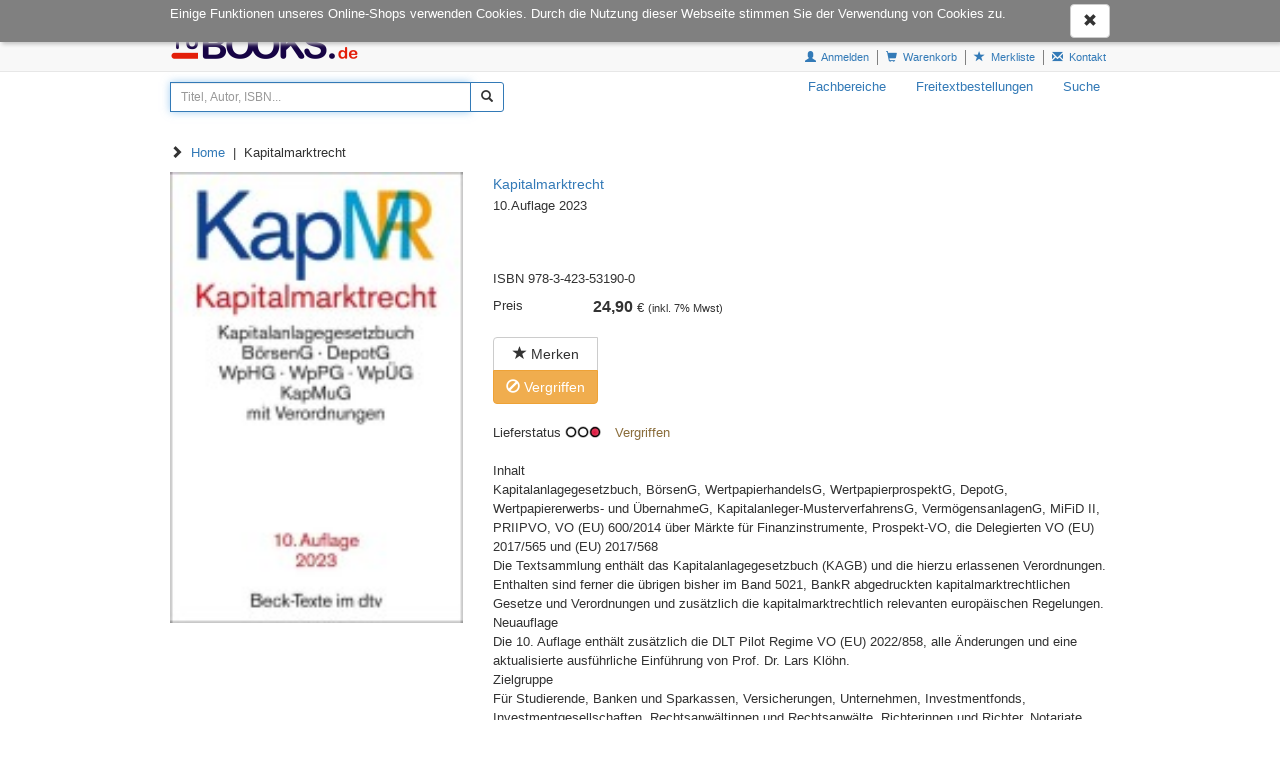

--- FILE ---
content_type: text/html; charset=utf8
request_url: https://tu-books.de/e/adam/detailview?no=9783423531900
body_size: 14786
content:
<!DOCTYPE html> <html lang="de"> <!-- tubook template --> <head> <meta http-equiv="X-UA-Compatible" content="IE=edge"> <meta charset="utf-8"> <meta name="viewport" content="width=device-width, initial-scale=1"> <!-- Die 3 Meta-Tags oben *müssen* zuerst im head stehen; jeglicher sonstiger head-Inhalt muss *nach* diesen Tags kommen --> <title>tu-books.de | Fachbücher, Lehrbücher und Skripte der TU Darmstadt</title> <!-- Bootstrap --> <link href="https://tu-books.de/res/css/bootstrap.min.css" rel="stylesheet"> <!--[if lt IE 9]> <script src="https://oss.maxcdn.com/html5shiv/3.7.2/html5shiv.min.js"></script> <script src="https://oss.maxcdn.com/respond/1.4.2/respond.min.js"></script> <![endif]--> <!-- meine Webseite --> <link rel="icon" href="//tu-books.de/res/user/tubooks/images/favicon.ico"> <style>
body { font-family: Verdana, Helvetica, Arial, sans-serif; font-size: 10pt; padding-top: 80px; } h1, .h1, h2, .h2, h3, .h3, h4, .h4, h5, .h5, h6, .h6 { margin-top: 0; font-weight: normal; color: #333; } .todo { padding: 12px; margin-bottom: 8px; border: 1px solid wheat; background-color: beige; border-radius: 5px; } .ms-table { display: table; width: 100%; } .ms-table-row { display: table-row; } .ms-table-cell { display: table-cell; } .ms-table-cell-center { text-align: center; } .ms-table-cell-right { text-align: right; } @media (min-width: 1200px) { .container { width: 970px; } } .infobar { font-size: 80%; margin-top: 30px; } .infobar ul { float: right; list-style: outside none none; margin-bottom: 0; padding-left: 0; } .infobar a { padding: 2px 4px; } .infobar li { float: left; border-right: 1px solid gray; padding-right: 4px; padding-left: 4px; } .infobar li:last-child { padding-left: 0; padding-right: 0; } .infobar li:last-child { border-right: 0; padding-left: 4px; } .handy-basket { background-color: transparent; background-image: none; border: 1px solid transparent; border-radius: 4px; float: right; margin-bottom: 8px; margin-right: 6px; margin-top: 8px; padding: 6px 6px; position: relative; } #navbar { margin-top: 4px; margin-right: 10px; } .badge { font-size: 83%; padding: 1px 3px 2px; border-radius: 8px; min-width: 7px; } .basket-badge { background-color:  #F6A109; } .watch-badge { background-color: #337ab7; } #navbar.navbar-collapse { } .nav li { line-height: 105%; } .nav li a { line-height: 105%; padding-bottom: 8px; padding-top: 8px; margin: 0; } .nav li a.productnav-first { padding-left: 0; } .nav li a.productnav-last { padding-right: 0; } #productnav { padding-top: 8px; } #main { min-height: 400px; } #search { padding-right: 0; } #desktop-space { margin-bottom: 8px; } #error { margin-top: 1em; margin-bottom: 1em; padding: 0px 7px 0; color: crimson; border: 1px solid orange; border-radius: 4px; font-size: 85%; } #error .error-message { padding: 7px 0 0px; line-height: 1.4; } #admin-btn { border: 0; } footer { margin-top: 80px; background-color: #f8f8f8; } footer p { margin-bottom: 10px; } @media (min-device-width: 769px) { footer p { margin-bottom: 2px; } } footer a { color: #000; } footer .glyphicon-ok { color: green; } footer .topmargin { margin-top: 30px; } .listview-item-buttongroup { margin-top: 1em; } .webbook h1 { font-size: 30px; } .webbook h2 { font-size: 24px; } .webbook h3 { font-size: 18px; } .webbook h4 { font-size: 15px; } .webbook h5 { font-size: 13px; } .webbook h6 { font-size: 12px; } .webhead h1, .webhead h2, .webhead h3, .webhead h4, .webhead h5, .webhead h6 { margin-top: 2px; margin-bottom: 2px; } .wb-agb { font-size: 80%; line-height: 1.1; } .wb-agb h1, .wb-agb h2, .wb-agb h3, .wb-agb h4, .wb-agb h5, .wb-agb h6 { margin: 0 0 3px 0; font-size: 105%; font-weight: bold;; } .wb-impressum, .wb-widerruf { font-size: 95%; line-height: 1.3; } .wb-ticker-item { position: absolute; display: none; top: 6px; } #ticker-frame { position: relative; overflow-y: scroll; } .treeview span.indent { margin-left: 10px; margin-right: 10px; } .product-tree { font-size: 80%; cursor: pointer; min-width: 600px; } .product-tree .list-group-item { border: 0px; } .product-bar-div { display: none; } .product-bar-nav { position: absolute; top: 0; left: 0; overflow-x: hidden; z-index: 10000; transition: all 0.35s ease-out; cursor: pointer; width: 100%; display: none; } @media (min-width: 600px) { .product-bar-nav { width: 600px; } } .product-bar-nav li { background-color: aliceblue; } .product-bar-nav-item { position: absolute; top: 0; left: 0; overflow-x: hidden; z-index: 10000; } .product-bar-nav .glyphicon-chevron-right { float: right; } .product-bar-nav h4 { margin-bottom: 0px; font-size: 120%; color: black; } .product-bar-nav h4 a { margin-bottom: 0px; font-size: 120%; color: black; text-decoration: none; } .product-bar-nav h4 a:hover { text-decoration: underline; } .product-bar-nav .pg-head { background-color: #003D90; color: white; } .product-bar-nav .pg-head h4 { color: white; } #product-bar-desktop { margin-top: 30px; } .devel-hints { display: none; } .navbar-brand { padding-top: 4px; padding-bottom: 1px; } .navbar { margin-top: 0px; min-height: 52px; height: 52px; margin-bottom: 14px; } .navbar-xs { min-height:28px; height: 28px; } .navbar-xs .navbar-brand{ padding: 0px 12px;font-size: 16px;line-height: 28px; } .navbar-xs .navbar-nav > li > a {  padding-top: 0px; padding-bottom: 0px; line-height: 28px; } .navbar-form { padding-top: 10px; } #hint-footerbar, #navbar-top-1 { background-color: #003D90; color: white; height: 20px; } #navbar-top-1 a { color: white; text-decoration: underline; } #navbar-top-2 { margin-top: 20px; } .footer-dash { margin: 0; } .hintbar { height: 10px; } #modalOrder { margin-top: 70px; } #searchinput-ds, #searchbutton-ds, #searchinput-mb, #searchbutton-mb { border-color: #337ab7; } #searchinput-div { width: 40%; } @media (min-width: 768px) { body { padding-top: 60px; } #modalOrder { margin-top: 50px; } } .btn-primary { background-color: #180445; } .listview-adamtext { font-size:  120%; color: #337ab7; font-weight: 150; margin-bottom: 8px; } .item-adam { background-color: aliceblue; padding: 8px; } .item-knv { padding: 8px; } .webbook-slider { margin-bottom: 20px; border-bottom: 0; box-shadow: 0 0 0; } #slider-frame { position: relative; overflow-y: hidden; padding: 0; background-color: transparent; background-image: linear-gradient(#f5f5f5, #ccc 45%, #ccc 55%, #f5f5f5 100%); border-radius: 0 0 0 0; } .wb-slider-content { display: none; position: absolute; top: 0px; width: 100%; } .wb-slider-fill { width: 100%; } .wb-slider-title { width: 100%; padding-top: 5px; } #slider-nav { margin-top: 10px; margin-bottom: 10px; text-align: center; } #slider-nav img { padding-right: 5px; cursor: pointer; } .webbook-image { max-width: 100%; } #navbar-product { display: none; color: #fff; background-color: aliceblue; margin-left: 5px; z-index: 10000; white-space: normal; border-top: 1px solid gainsboro; } #navbar-product a { margin: 5px 15px; padding-left: 5px; background-color: aliceblue; color: #337AB7; } #navbar-product a:hover { text-decoration: underline; } #navbar-product li { width: 100%; border-bottom: 1px solid gainsboro; } #navbar-product .dropdown-menu { position: relative; } #navbar-product .dropdown-menu li{ list-style: none; line-height: 170% !important; -webkit-padding-start: 0; } #navbar-product li > ul { background-color: white; border: 0; -webkit-box-shadow: none; box-shadow: none; padding-top: 0px; } #navbar-product li > ul >li { border-top: 1px solid gainsboro; border-bottom: 0; } #navbar-product li > ul > li > a{ font-size: 10pt; background-color: white; color: #337AB7; margin: 5px 5px 5px 15px; white-space: normal; overflow:hidden; word-wrap: break-word; } #navbar-product .submenu-item-tag { border-top: 0; } #navbar-product .submenu-items-tag li { margin: 5px 5px 5px 0px; border-bottom: 0; text-indent: -20px; } #navbar-product .submenu-items-tag a { font-size: 80%; } @media (min-width: 768px) { #navbar-product li > ul { width: 358px; } #navbar-product .submenu-items-tag { width: 358px; } #navbar-product .submenu-items-tag li { width: 310px; } #navbar-product { position: absolute; top: 100%; left: 0; margin-left: 0px; width: 360px; border: 1px solid #003D90; } } #product-tips .caption { font-size: 18px; } .delivery-section { margin-bottom: 15px; } #paycash { display: none; } #search-detail .notfound { margin-bottom: 30px; } #btnshipping { margin-bottom: 15px; } #btnshipping .glyphicon-road { margin-left: 5px; } @media (min-width: 768px) { #pickup_location { width: 50%; } } #cookie-choice { position: absolute; top: 0; left: 0; z-index: 11000; width: 100%; height: 100%; text-align: center; background-color: rgba(50, 50, 50, .9); color: white; font-size: 150%; padding: 20px; padding-top: 50px; } #cookie-choice .cookie-choice-container { max-width: 580px; margin: 0 auto; text-align: left; color: #000; font-size: 14px; line-height: 21px; background-color: rgba(255, 255, 255, 1); padding: 15px; } #cookie-choice .cookie-header { font-size: 24px; } #cookie-choice .cookie-h1 { font-size: 30px; } #cookie-choice .cookie-h2 { font-size: 24px; } #cookie-choice .cookie-h3 { font-size: 16px; } .cookie-choice-container .wx-cookie-config { float: right; } .cookie-choice-text { margin-bottom: 30px; } .cookie-choice-text input { float: left; margin-right: 15px; } #cookie-choice-2 { display: none; } #cookie-notice { position: fixed; top: 0; left: 0; z-index: 10000; width: 100%; background-color: rgba(128,128,128,1.0); color: white; padding: 4px 0; box-shadow: 2px 2px 4px silver; } #cookie-notice .wx-cookie-text { float: left; } #cookie-notice .wx-cookie-text p { } #cookie-notice .wx-cookie-ok { float: right; } .jscript-hint { position: absolute; top: 0; left: 0; z-index: 11000; width: 100%; height: 100%; text-align: center; background-color: #303030; opacity: 1; color: white; font-weight: bold; font-size: 150%; padding: 20px; padding-top: 50px; } .jscript-hint div.demo { max-width: 580px; margin: 0 auto; text-align: left; } .jscript-hint h1 { color: white; } .jscript-hint p.demo { font-size: 14px; line-height: 21px; } .jscript-hint b { color: orange; font-size: 17px; } .form-emailcheck, #formEmailcheck { display: none; } #form-captcha label { display: block; } .form-utter-captcha, .form-refresh-captcha { font-size: 30px; vertical-align: middle; cursor: pointer; margin-right: 15px; } #form-captcha-input { display: block; font-size: 100%; width: 200px; margin-top: 10px; } .listview-item { margin-bottom: 10px; } .listview-item > .listview-item-col { padding-left:  0; padding-right:  0; } .listview-item-line { padding-bottom: 8px; border-bottom: 1px solid gainsboro; } .listview-item-title { padding: 2px 0; color: #337AB7; font-size: 105%; } .listview-item-title a { color: #337AB7; } .listview-item-author { } .listview-item-biblio { } .listview-item-price { margin: 2px 0; } .price-strikethrough { text-decoration: line-through; } .listview-item-price .price { font-weight: bold; font-size: 100%; } .listview-item-price .taxrate { font-size: 80%; } .listview-item-taxcode { font-weight: normal; font-size: 80%; } .listview-item-image { float: left; } .listview-item-image img { vertical-align: top; width: 100%; box-shadow: 2px 2px 8px gainsboro; margin: 0 4px 8px 0; } .listview-item-possum { } .listview-item-qty { } .listview-item-qty .basket-qty { } .listview-item-amount { text-align: right; } #listview-sortbox .listview-sortselect a { font-weight: bold; } #listview-head { padding-bottom: 4px; margin-bottom: 16px; border-bottom: 1px solid gainsboro; } .result-overview { margin-bottom: 8px; border-bottom: 1px solid green; } .search-result { margin-bottom: 4px; } .pageref { margin-bottom: 8px; padding-right: 0; } .pageref-header { font-size: 80%; line-height: 1.1; } .pageref-buttons { } .pageref-btn { width: 3.0em; font-size: 80% !important; } .XXbtn-xs, .XXbtn-group-xs > .btn { font-size: 80%; line-height: 1.1; width: 2.5em; } .usetime { font-size: 8pt; line-height: 1.1; font-family: courier-new, monospace; margin: 0 0 4px; } .table > tbody > tr > td { border-top: 0; } .pageref-ipp-xs { margin-top: 15px; padding-left: 0px; } #detailview .crumb { margin-left: 15px; margin-bottom: 10px; } .detailview-item-biblio { margin-top: 16px; } .detailview-item-biblio .caption { display: block; float: left; width: 100px; } #detailview-scale { margin-top: 10px; margin-bottom: 10px; } .detailview-scale-price { padding-left: 15px; } .detailview-item-biblio .value { display: block; float: left; } .detailview-frame { padding-left: 15px; padding-right: 15px; } .detailview-item-title { } .detailview-item-subtitle { font-size: 110%; margin-bottom: 4px; } .detailview-item-author { } .detailview-item-image { padding-bottom: 2px; margin-bottom: 8px; } .detailview-item-image img { vertical-align: top; width: 100%; margin-bottom: 4px; } .detailview-item-buttons { } .detailview-item-buttons span { display: block; } .detailview-item-buttons > a, .detailview-item-buttons > button { margin-top: 10px !important; } .detailview-item-data { } .detailview-item-link { margin-top: 15px; } .detailview-item-link > a > img { padding-right: 10px; } .detailview-item-texthead { font-size: 14pt; margin-top: 15px; } .detailview-item-biblio-price { margin-top: 8px; } .detailview-item-biblio-price .price { font-weight: bold; font-size: 120%; vertical-align: baseline; } .detailview-item-biblio-price span { vertical-align: baseline; } .detailview-item-texte { margin: 10px 0 4px 0; } .detailview-texte { margin-bottom: 8px; } #detailview-video { max-width: 100%; } .detail-linkitem { margin-top: 15px; } .detailview-item-audio, .detailview-item-video { margin-top: 15px; } </style>
</head> <body> <noscript> <div class='jscript-hint'> Um unseren Online-Shop nutzen zu können, aktivieren Sie bitte JavaScript. Ohne JavaScript ist der Shop nicht funktionsfähig! </div> </noscript> <!-- cookie --> <div id='cookie-notice'> <div class='container'> <div class='row'> <div id='cookie-text' class='col-xs-12'> <div class='wx-cookie-text'> <div class='webbook wb-system wb-cookie notice'>Einige Funktionen unseres Online-Shops verwenden Cookies. Durch die Nutzung dieser Webseite stimmen Sie der Verwendung von Cookies zu. </div> </div> <div class='wx-cookie-ok'> <a id='btn-cookie-ok' class="btn btn-default"><span class="glyphicon glyphicon-remove"></span></a> </div> </div> </div> </div> </div> <!-- demohint --> <!-- digilic --> <!-- nav --> <nav class="navbar-fixed-top" id="navbar-top-1"> <!-- navbar-default |  --> <div class="container"> <div class="ms-table"> <div class="ms-table-row"> <div class="ms-table-cell"> <span class="hidden-xs">Öffnungszeiten:&nbsp;online 24/7</span> </div> <div class="ms-table-cell"> <!--onCampus:&nbsp;<a target="_blank" href='https://www.google.de/maps/place/TU+Darmstadt+S1%7C03/@49.8768016,8.6560466,18z/data=!4m2!3m1!1s0x47bd7066948052dd:0x4e5448fa96dc8c6c'>S1|03</a>--> <!--onCampus:&nbsp;<a target="_blank" href='https://www.google.de/maps/place/TU-BOOKS+Buchhandlung+auf+dem+Campus+der+TU+Darmstadt/@49.8768639,8.6559535,167m/data=!3m3!1e3!4b1!5s0x47bd706694892887:0xbc07003314404a51!4m6!3m5!1s0x47bd706693233341:0x58661ac2e7d0a5bd!8m2!3d49.876863!4d8.6565972!16s%252Fg%252F11c0qbv6_9'>S1|03</a--> </div> <div class="ms-table-cell ms-table-cell-center"> <span class="hidden-xs hidden-sm">E-Mail:&nbsp;</span><span class="hidden-xs"><a href='mailto:info@tu-books.de'>info@tu-books.de</a></span> </div> <div class="ms-table-cell ms-table-cell-right"> <!--span class="hidden-xs hidden-sm">Hotline:&nbsp;</span><a href='tel:+4961511622444'>+49 6151-16-22444</a--> <span class="hidden-xs hidden-sm">Hotline:&nbsp;</span><a href='tel:+49615133665'>+49 6151-33665</a> </div> </div> </div> </div> </nav> <nav class="navbar navbar-default navbar-fixed-top" id="navbar-top-2"> <!-- navbar-default |  --> <div class="container"> <div class="navbar-header"> <button class="navbar-toggle collapsed" type="button" id="btn-navbar-mobile" aria-controls = "navbar" aria-expanded = "false" data-target   = "#navbar" data-toggle   = "collapse"> <span class="sr-only">Navigation ein-/ausblenden</span> <span class="icon-bar"></span> <span class="icon-bar"></span> <span class="icon-bar"></span> </button> <!-- end handy borger menu, link to #navbar --> <a href="https://tu-books.de/" class="navbar-brand"> <img src='//tu-books.de/res/user/tubooks/images/logo.png'        alt='Onlineshop Logo' role='banner' class='hidden-xs'> <img src='//tu-books.de/res/user/tubooks/images/logo-mobile.png' alt='Onlineshop Logo' role='banner' class='visible-xs'> </a> <!-- end logo --> </div> <!-- end header-bar --> <div class="infobar navbar-collapse collapse"> <ul class=""> <!-- tablet, desktop view --> <!-- info bar res/template--> <li role="presentation"><a href="https://tu-books.de/login" title="Anmeldung"> <span class='glyphicon glyphicon-user'></span><span class='hidden-sm'>&nbsp;&nbsp;Anmelden</span></a></li> <li role="presentation"><a href="https://tu-books.de/basketbv" title="Warenkorb"> <span class='glyphicon glyphicon-shopping-cart'></span> <span class='hidden-sm'>&nbsp;Warenkorb </span> <span class='badge basket-badge'></span></a></li> <li role="presentation"><a href="https://tu-books.de/wlist" title="Merkliste"> <span class='glyphicon glyphicon-star'></span> <span class='hidden-sm'>&nbsp;Merkliste</span> </a></li> <li role="presentation"><a href="https://tu-books.de/contact" title="Kontaktformular"> <span class='glyphicon glyphicon-envelope'></span> <span class='hidden-sm'>&nbsp;Kontakt</span></a></li> </ul> </div> <!-- end infobar tablet and desktop view --> </div> </nav> <div class="container"> <div class='row'> <div id="navbar" class="collapse navbar-collapse"> <div id="productnav" class="navbar-right"> <ul id="navbar-productnav" class="nav navbar-nav navbar-xs navbar-left hidden-xs">  <!-- tablet, desktop view --> <!-- reset left padding of first <a> to null --> <li> <a class='productnav product-bar-link' href="#">Fachbereiche</a> <ul id="navbar-product" class="nav navbar-nav navbar-left navbar-product"> <li id='productbar-items' class='menubarbuilder productbuilder regular-tag first-tag productbar-item-0'> <a class="dropdown-toggle" data-toggle="dropdown" aria-haspopup="true" aria-expanded="false" href="#"> FB01 - Rechts- und Wirtschaftswissenschaften <span class="glyphicon glyphicon-chevron-right pull-right visible-xs">&nbsp;</span> </a> <ul class="productbuilder dropdown-menu font-regular menu-fb01 - rechts- und wirtschaftswissenschaften"> <li class='viewall-tag '> <a href="https://tu-books.de/fb01-rechts-undwirtschaftswissenschaften"> Alle anzeigen </a> </li> <li class='submenu-tag submenu-tag-first submenu-tag-0'> <a href="https://tu-books.de/?listview&amp;link=0101000" class='submenu-button-tag level2-tag'> Wirtschaftsingenieurwesen/Wirtschaftsinformatik Bachelor </a> <ul class="submenu-items-tag font-regular"> <li class='submenu-item-tag '> <a href="https://tu-books.de/listview?link=0101004" class='submenu-button-tag level3-tag'> 01-13-0008-vl Planungs- und Entscheidungstechniken </a> </li> </ul> </li> <li class='submenu-tag  submenu-tag-1'> <a href="https://tu-books.de/?listview&amp;link=0102000" class='submenu-button-tag level2-tag'> Wirtschaftsingenieurwesen/Wirtschaftsinformatik Master </a> </li> </ul> </li> <li id='productbar-items' class='menubarbuilder productbuilder regular-tag next-tag productbar-item-1'> <a class="dropdown-toggle" data-toggle="dropdown" aria-haspopup="true" aria-expanded="false" href="#"> FB02 - Gesellschafts- und Geschichtswissenschaften <span class="glyphicon glyphicon-chevron-right pull-right visible-xs">&nbsp;</span> </a> <ul class="productbuilder dropdown-menu font-regular menu-fb02 - gesellschafts- und geschichtswissenschaften"> <li class='viewall-tag '> <a href="https://tu-books.de/fb02-gesellschafts-undgeschichtswissenschaft"> Alle anzeigen </a> </li> <li class='submenu-tag submenu-tag-first submenu-tag-0'> <a href="https://tu-books.de/?listview&amp;link=0201000" class='submenu-button-tag level2-tag'> Philosophie </a> </li> <li class='submenu-tag  submenu-tag-1'> <a href="https://tu-books.de/?listview&amp;link=0202000" class='submenu-button-tag level2-tag'> Geschichte </a> </li> <li class='submenu-tag  submenu-tag-2'> <a href="https://tu-books.de/?listview&amp;link=0203000" class='submenu-button-tag level2-tag'> Soziologie </a> </li> <li class='submenu-tag  submenu-tag-3'> <a href="https://tu-books.de/?listview&amp;link=0204000" class='submenu-button-tag level2-tag'> Politikwissenschaft </a> </li> <li class='submenu-tag  submenu-tag-4'> <a href="https://tu-books.de/?listview&amp;link=0205000" class='submenu-button-tag level2-tag'> Sprach- und Literaturwissenschaft </a> </li> </ul> </li> <li id='productbar-items' class='menubarbuilder productbuilder regular-tag next-tag productbar-item-2'> <a class="dropdown-toggle" data-toggle="dropdown" aria-haspopup="true" aria-expanded="false" href="#"> FB03 - Humanwissenschaften <span class="glyphicon glyphicon-chevron-right pull-right visible-xs">&nbsp;</span> </a> <ul class="productbuilder dropdown-menu font-regular menu-fb03 - humanwissenschaften"> <li class='viewall-tag '> <a href="https://tu-books.de/fb03-humanwissenschaften"> Alle anzeigen </a> </li> <li class='submenu-tag submenu-tag-first submenu-tag-0'> <a href="https://tu-books.de/?listview&amp;link=0301000" class='submenu-button-tag level2-tag'> Allg.Pädagogik </a> </li> <li class='submenu-tag  submenu-tag-1'> <a href="https://tu-books.de/?listview&amp;link=0303000" class='submenu-button-tag level2-tag'> Sportwissenschaften </a> </li> <li class='submenu-tag  submenu-tag-2'> <a href="https://tu-books.de/?listview&amp;link=0302000" class='submenu-button-tag level2-tag'> Psychologie </a> <ul class="submenu-items-tag font-regular"> <li class='submenu-item-tag '> <a href="https://tu-books.de/listview?link=0302015" class='submenu-button-tag level3-tag'> 03-03-1205-vl Allgemeine Psychologie I </a> </li> </ul> </li> </ul> </li> <li id='productbar-items' class='menubarbuilder productbuilder regular-tag next-tag productbar-item-3'> <a href="https://tu-books.de/fb04-mathematik" class='routing-button-tag'> FB04 - Mathematik </a> <ul class="productbuilder dropdown-menu font-regular menu-fb04 - mathematik"> <li class='submenu-tag submenu-tag-first submenu-tag-0'> <a href="https://tu-books.de/?listview&amp;link=0401000" class='submenu-button-tag level2-tag'> 2. Semester </a> <ul class="submenu-items-tag font-regular"> <li class='submenu-item-tag '> <a href="https://tu-books.de/listview?link=0401001" class='submenu-button-tag level3-tag'> 04-00-0002-vu Analysis II </a> </li> </ul> </li> </ul> </li> <li id='productbar-items' class='menubarbuilder productbuilder regular-tag next-tag productbar-item-4'> <a class="dropdown-toggle" data-toggle="dropdown" aria-haspopup="true" aria-expanded="false" href="#"> FB05 - Physik <span class="glyphicon glyphicon-chevron-right pull-right visible-xs">&nbsp;</span> </a> <ul class="productbuilder dropdown-menu font-regular menu-fb05 - physik"> <li class='viewall-tag '> <a href="https://tu-books.de/fb05-physik"> Alle anzeigen </a> </li> <li class='submenu-tag submenu-tag-first submenu-tag-0'> <a href="https://tu-books.de/?listview&amp;link=0501000" class='submenu-button-tag level2-tag'> Bachelor </a> <ul class="submenu-items-tag font-regular"> <li class='submenu-item-tag '> <a href="https://tu-books.de/listview?link=0501002" class='submenu-button-tag level3-tag'> 05-11-0112-vl Physik I </a> </li> </ul> </li> <li class='submenu-tag  submenu-tag-1'> <a href="https://tu-books.de/?listview&amp;link=0502000" class='submenu-button-tag level2-tag'> Master </a> </li> <li class='submenu-tag  submenu-tag-2'> <a href="https://tu-books.de/?listview&amp;link=0503000" class='submenu-button-tag level2-tag'> Lehramt </a> </li> <li class='submenu-tag  submenu-tag-3'> <a href="https://tu-books.de/?listview&amp;link=0504000" class='submenu-button-tag level2-tag'> Master of Education </a> </li> </ul> </li> <li id='productbar-items' class='menubarbuilder productbuilder regular-tag next-tag productbar-item-5'> <a class="dropdown-toggle" data-toggle="dropdown" aria-haspopup="true" aria-expanded="false" href="#"> FB07 - Chemie <span class="glyphicon glyphicon-chevron-right pull-right visible-xs">&nbsp;</span> </a> <ul class="productbuilder dropdown-menu font-regular menu-fb07 - chemie"> <li class='viewall-tag '> <a href="https://tu-books.de/fb07-chemie"> Alle anzeigen </a> </li> <li class='submenu-tag submenu-tag-first submenu-tag-0'> <a href="https://tu-books.de/?listview&amp;link=0602000" class='submenu-button-tag level2-tag'> Master </a> </li> <li class='submenu-tag  submenu-tag-1'> <a href="https://tu-books.de/?listview&amp;link=0603000" class='submenu-button-tag level2-tag'> Biomolecular Engineering (BME) </a> </li> <li class='submenu-tag  submenu-tag-2'> <a href="https://tu-books.de/?listview&amp;link=0604000" class='submenu-button-tag level2-tag'> Bachelor of Education Chemietechnik </a> </li> </ul> </li> <li id='productbar-items' class='menubarbuilder productbuilder regular-tag next-tag productbar-item-6'> <a class="dropdown-toggle" data-toggle="dropdown" aria-haspopup="true" aria-expanded="false" href="#"> FB10 - Biologie <span class="glyphicon glyphicon-chevron-right pull-right visible-xs">&nbsp;</span> </a> <ul class="productbuilder dropdown-menu font-regular menu-fb10 - biologie"> <li class='viewall-tag '> <a href="https://tu-books.de/fb10-biologie"> Alle anzeigen </a> </li> <li class='submenu-tag submenu-tag-first submenu-tag-0'> <a href="https://tu-books.de/?listview&amp;link=0702000" class='submenu-button-tag level2-tag'> Master Technische Biologie </a> </li> <li class='submenu-tag  submenu-tag-1'> <a href="https://tu-books.de/?listview&amp;link=0703000" class='submenu-button-tag level2-tag'> LaG Biologie </a> </li> </ul> </li> <li id='productbar-items' class='menubarbuilder productbuilder regular-tag next-tag productbar-item-7'> <a class="dropdown-toggle" data-toggle="dropdown" aria-haspopup="true" aria-expanded="false" href="#"> FB11 - Material- und Geowissenschaften <span class="glyphicon glyphicon-chevron-right pull-right visible-xs">&nbsp;</span> </a> <ul class="productbuilder dropdown-menu font-regular menu-fb11 - material- und geowissenschaften"> <li class='viewall-tag '> <a href="https://tu-books.de/fb11-material-undgeowissenschaften"> Alle anzeigen </a> </li> <li class='submenu-tag submenu-tag-first submenu-tag-0'> <a href="https://tu-books.de/?listview&amp;link=0802000" class='submenu-button-tag level2-tag'> Master Materials Science </a> </li> <li class='submenu-tag  submenu-tag-1'> <a href="https://tu-books.de/?listview&amp;link=0803000" class='submenu-button-tag level2-tag'> Diplom Materialwissenschaft </a> </li> <li class='submenu-tag  submenu-tag-2'> <a href="https://tu-books.de/?listview&amp;link=0806000" class='submenu-button-tag level2-tag'> Master of Science Angewandte Geowissenschaften </a> </li> </ul> </li> <li id='productbar-items' class='menubarbuilder productbuilder regular-tag next-tag productbar-item-8'> <a class="dropdown-toggle" data-toggle="dropdown" aria-haspopup="true" aria-expanded="false" href="#"> FB13 - Bau- und Umweltingenieurwissenschaften <span class="glyphicon glyphicon-chevron-right pull-right visible-xs">&nbsp;</span> </a> <ul class="productbuilder dropdown-menu font-regular menu-fb13 - bau- und umweltingenieurwissenschaften"> <li class='viewall-tag '> <a href="https://tu-books.de/fb13-bau-undumweltingenieurwissenschaften"> Alle anzeigen </a> </li> <li class='submenu-tag submenu-tag-first submenu-tag-0'> <a href="https://tu-books.de/?listview&amp;link=0901000" class='submenu-button-tag level2-tag'> A: Institut für Baubetrieb </a> </li> <li class='submenu-tag  submenu-tag-1'> <a href="https://tu-books.de/?listview&amp;link=0905000" class='submenu-button-tag level2-tag'> E: Fachgebiete der Mechanik </a> </li> <li class='submenu-tag  submenu-tag-2'> <a href="https://tu-books.de/?listview&amp;link=0907000" class='submenu-button-tag level2-tag'> G: Fachgebiet Fernerkundung und Bildanalyse </a> </li> <li class='submenu-tag  submenu-tag-3'> <a href="https://tu-books.de/?listview&amp;link=0908000" class='submenu-button-tag level2-tag'> H: Institut für Physikalische Geodäsie </a> </li> <li class='submenu-tag  submenu-tag-4'> <a href="https://tu-books.de/?listview&amp;link=0904000" class='submenu-button-tag level2-tag'> D: Institut für Massivbau </a> <ul class="submenu-items-tag font-regular"> <li class='submenu-item-tag '> <a href="https://tu-books.de/listview?link=0904001" class='submenu-button-tag level3-tag'> 13-D1-0002-vl Grundlagen des konstruktiven Hochbaus, Teil I (ehem. BauKo-vl) </a> </li> </ul> </li> </ul> </li> <li id='productbar-items' class='menubarbuilder productbuilder regular-tag next-tag productbar-item-9'> <a href="https://tu-books.de/fb16-maschinenbau" class='routing-button-tag'> FB16 - Maschinenbau </a> <ul class="productbuilder dropdown-menu font-regular menu-fb16 - maschinenbau"> <li class='submenu-tag submenu-tag-first submenu-tag-0'> <a href="https://tu-books.de/?listview&amp;link=1001000" class='submenu-button-tag level2-tag'> Bachelor 2.0 Maschinenbau - Mechanical and Process Engineering </a> <ul class="submenu-items-tag font-regular"> <li class='submenu-item-tag '> <a href="https://tu-books.de/listview?link=1001004" class='submenu-button-tag level3-tag'> 18-sl-3010-vl Einführung in die Elektrotechnik </a> </li> </ul> </li> </ul> </li> <li id='productbar-items' class='menubarbuilder productbuilder regular-tag next-tag productbar-item-10'> <a href="https://tu-books.de/fb18-elektrotechnikundinformationstechnik" class='routing-button-tag'> FB18 - Elektrotechnik und Informationstechnik </a> <ul class="productbuilder dropdown-menu font-regular menu-fb18 - elektrotechnik und informationstechnik"> <li class='submenu-tag submenu-tag-first submenu-tag-0'> <a href="https://tu-books.de/?listview&amp;link=1105000" class='submenu-button-tag level2-tag'> Bachelor Informationssystemtechnik </a> <ul class="submenu-items-tag font-regular"> <li class='submenu-item-tag '> <a href="https://tu-books.de/listview?link=1105020" class='submenu-button-tag level3-tag'> 01-17-0002-vl Marketing </a> </li> </ul> </li> </ul> </li> <li id='productbar-items' class='menubarbuilder productbuilder regular-tag next-tag productbar-item-11'> <a href="https://tu-books.de/fb20-informatik" class='routing-button-tag'> FB20 - Informatik </a> </li> <li id='productbar-items' class='menubarbuilder productbuilder regular-tag next-tag productbar-item-12'> <a href="https://tu-books.de/sprachenzentrum" class='routing-button-tag'> Sprachenzentrum </a> </li> </ul> </li> <li><a href="https://tu-books.de/textorder">Freitextbestellungen</a></li> <li><a href="https://tu-books.de/ds">Suche</a></li> </ul> <!-- end product-nav table and desktop view --> </div> <!-- Suche tablet und desktop view --> <form class="navbar-form form-horizontal hidden-xs" role="search" method="get" action="https://tu-books.de/listview"> <div class="form-group input-group input-group-sm" id="searchinput-div"> <input type="hidden" id="ssearch" name="ssearch" value="1"> <input class="input-sm form-control form" id="searchinput-ds" type="text" name="search_stichwort" placeholder="Titel, Autor, ISBN..."  aria-label="Titel, Autor, ISBN..." value=''> <span class='input-group-btn'> <button type="submit" class="btn btn-default" id="searchbutton-ds" aria-label="Suchen"> <i class="glyphicon glyphicon-search"></i> </button> <!-- <a href="https://tu-books.de/ds" class="btn btn-default"> <i class="glyphicon glyphicon-eye-open"></i> </a> --> </span> </div> </form> <!-- end search engine adam --> <div class="form-group input-group input-group-sm"> </div> <ul id="navbar-productnav" class="nav navbar-nav navbar-left visible-xs"> <!-- handy view --> <!-- normal navbar view --> <li> <a class='productnav product-bar-link' href="#">Fachbereiche</a> <ul id="navbar-product" class="nav navbar-nav navbar-left navbar-product"> <li id='productbar-items' class='menubarbuilder productbuilder regular-tag first-tag productbar-item-0'> <a class="dropdown-toggle" data-toggle="dropdown" aria-haspopup="true" aria-expanded="false" href="#"> FB01 - Rechts- und Wirtschaftswissenschaften <span class="glyphicon glyphicon-chevron-right pull-right visible-xs">&nbsp;</span> </a> <ul class="productbuilder dropdown-menu font-regular menu-fb01 - rechts- und wirtschaftswissenschaften"> <li class='viewall-tag '> <a href="https://tu-books.de/fb01-rechts-undwirtschaftswissenschaften"> Alle anzeigen </a> </li> <li class='submenu-tag submenu-tag-first submenu-tag-0'> <a href="https://tu-books.de/?listview&amp;link=0101000" class='submenu-button-tag level2-tag'> Wirtschaftsingenieurwesen/Wirtschaftsinformatik Bachelor </a> <ul class="submenu-items-tag font-regular"> <li class='submenu-item-tag '> <a href="https://tu-books.de/listview?link=0101004" class='submenu-button-tag level3-tag'> 01-13-0008-vl Planungs- und Entscheidungstechniken </a> </li> </ul> </li> <li class='submenu-tag  submenu-tag-1'> <a href="https://tu-books.de/?listview&amp;link=0102000" class='submenu-button-tag level2-tag'> Wirtschaftsingenieurwesen/Wirtschaftsinformatik Master </a> </li> </ul> </li> <li id='productbar-items' class='menubarbuilder productbuilder regular-tag next-tag productbar-item-1'> <a class="dropdown-toggle" data-toggle="dropdown" aria-haspopup="true" aria-expanded="false" href="#"> FB02 - Gesellschafts- und Geschichtswissenschaften <span class="glyphicon glyphicon-chevron-right pull-right visible-xs">&nbsp;</span> </a> <ul class="productbuilder dropdown-menu font-regular menu-fb02 - gesellschafts- und geschichtswissenschaften"> <li class='viewall-tag '> <a href="https://tu-books.de/fb02-gesellschafts-undgeschichtswissenschaft"> Alle anzeigen </a> </li> <li class='submenu-tag submenu-tag-first submenu-tag-0'> <a href="https://tu-books.de/?listview&amp;link=0201000" class='submenu-button-tag level2-tag'> Philosophie </a> </li> <li class='submenu-tag  submenu-tag-1'> <a href="https://tu-books.de/?listview&amp;link=0202000" class='submenu-button-tag level2-tag'> Geschichte </a> </li> <li class='submenu-tag  submenu-tag-2'> <a href="https://tu-books.de/?listview&amp;link=0203000" class='submenu-button-tag level2-tag'> Soziologie </a> </li> <li class='submenu-tag  submenu-tag-3'> <a href="https://tu-books.de/?listview&amp;link=0204000" class='submenu-button-tag level2-tag'> Politikwissenschaft </a> </li> <li class='submenu-tag  submenu-tag-4'> <a href="https://tu-books.de/?listview&amp;link=0205000" class='submenu-button-tag level2-tag'> Sprach- und Literaturwissenschaft </a> </li> </ul> </li> <li id='productbar-items' class='menubarbuilder productbuilder regular-tag next-tag productbar-item-2'> <a class="dropdown-toggle" data-toggle="dropdown" aria-haspopup="true" aria-expanded="false" href="#"> FB03 - Humanwissenschaften <span class="glyphicon glyphicon-chevron-right pull-right visible-xs">&nbsp;</span> </a> <ul class="productbuilder dropdown-menu font-regular menu-fb03 - humanwissenschaften"> <li class='viewall-tag '> <a href="https://tu-books.de/fb03-humanwissenschaften"> Alle anzeigen </a> </li> <li class='submenu-tag submenu-tag-first submenu-tag-0'> <a href="https://tu-books.de/?listview&amp;link=0301000" class='submenu-button-tag level2-tag'> Allg.Pädagogik </a> </li> <li class='submenu-tag  submenu-tag-1'> <a href="https://tu-books.de/?listview&amp;link=0303000" class='submenu-button-tag level2-tag'> Sportwissenschaften </a> </li> <li class='submenu-tag  submenu-tag-2'> <a href="https://tu-books.de/?listview&amp;link=0302000" class='submenu-button-tag level2-tag'> Psychologie </a> <ul class="submenu-items-tag font-regular"> <li class='submenu-item-tag '> <a href="https://tu-books.de/listview?link=0302015" class='submenu-button-tag level3-tag'> 03-03-1205-vl Allgemeine Psychologie I </a> </li> </ul> </li> </ul> </li> <li id='productbar-items' class='menubarbuilder productbuilder regular-tag next-tag productbar-item-3'> <a href="https://tu-books.de/fb04-mathematik" class='routing-button-tag'> FB04 - Mathematik </a> <ul class="productbuilder dropdown-menu font-regular menu-fb04 - mathematik"> <li class='submenu-tag submenu-tag-first submenu-tag-0'> <a href="https://tu-books.de/?listview&amp;link=0401000" class='submenu-button-tag level2-tag'> 2. Semester </a> <ul class="submenu-items-tag font-regular"> <li class='submenu-item-tag '> <a href="https://tu-books.de/listview?link=0401001" class='submenu-button-tag level3-tag'> 04-00-0002-vu Analysis II </a> </li> </ul> </li> </ul> </li> <li id='productbar-items' class='menubarbuilder productbuilder regular-tag next-tag productbar-item-4'> <a class="dropdown-toggle" data-toggle="dropdown" aria-haspopup="true" aria-expanded="false" href="#"> FB05 - Physik <span class="glyphicon glyphicon-chevron-right pull-right visible-xs">&nbsp;</span> </a> <ul class="productbuilder dropdown-menu font-regular menu-fb05 - physik"> <li class='viewall-tag '> <a href="https://tu-books.de/fb05-physik"> Alle anzeigen </a> </li> <li class='submenu-tag submenu-tag-first submenu-tag-0'> <a href="https://tu-books.de/?listview&amp;link=0501000" class='submenu-button-tag level2-tag'> Bachelor </a> <ul class="submenu-items-tag font-regular"> <li class='submenu-item-tag '> <a href="https://tu-books.de/listview?link=0501002" class='submenu-button-tag level3-tag'> 05-11-0112-vl Physik I </a> </li> </ul> </li> <li class='submenu-tag  submenu-tag-1'> <a href="https://tu-books.de/?listview&amp;link=0502000" class='submenu-button-tag level2-tag'> Master </a> </li> <li class='submenu-tag  submenu-tag-2'> <a href="https://tu-books.de/?listview&amp;link=0503000" class='submenu-button-tag level2-tag'> Lehramt </a> </li> <li class='submenu-tag  submenu-tag-3'> <a href="https://tu-books.de/?listview&amp;link=0504000" class='submenu-button-tag level2-tag'> Master of Education </a> </li> </ul> </li> <li id='productbar-items' class='menubarbuilder productbuilder regular-tag next-tag productbar-item-5'> <a class="dropdown-toggle" data-toggle="dropdown" aria-haspopup="true" aria-expanded="false" href="#"> FB07 - Chemie <span class="glyphicon glyphicon-chevron-right pull-right visible-xs">&nbsp;</span> </a> <ul class="productbuilder dropdown-menu font-regular menu-fb07 - chemie"> <li class='viewall-tag '> <a href="https://tu-books.de/fb07-chemie"> Alle anzeigen </a> </li> <li class='submenu-tag submenu-tag-first submenu-tag-0'> <a href="https://tu-books.de/?listview&amp;link=0602000" class='submenu-button-tag level2-tag'> Master </a> </li> <li class='submenu-tag  submenu-tag-1'> <a href="https://tu-books.de/?listview&amp;link=0603000" class='submenu-button-tag level2-tag'> Biomolecular Engineering (BME) </a> </li> <li class='submenu-tag  submenu-tag-2'> <a href="https://tu-books.de/?listview&amp;link=0604000" class='submenu-button-tag level2-tag'> Bachelor of Education Chemietechnik </a> </li> </ul> </li> <li id='productbar-items' class='menubarbuilder productbuilder regular-tag next-tag productbar-item-6'> <a class="dropdown-toggle" data-toggle="dropdown" aria-haspopup="true" aria-expanded="false" href="#"> FB10 - Biologie <span class="glyphicon glyphicon-chevron-right pull-right visible-xs">&nbsp;</span> </a> <ul class="productbuilder dropdown-menu font-regular menu-fb10 - biologie"> <li class='viewall-tag '> <a href="https://tu-books.de/fb10-biologie"> Alle anzeigen </a> </li> <li class='submenu-tag submenu-tag-first submenu-tag-0'> <a href="https://tu-books.de/?listview&amp;link=0702000" class='submenu-button-tag level2-tag'> Master Technische Biologie </a> </li> <li class='submenu-tag  submenu-tag-1'> <a href="https://tu-books.de/?listview&amp;link=0703000" class='submenu-button-tag level2-tag'> LaG Biologie </a> </li> </ul> </li> <li id='productbar-items' class='menubarbuilder productbuilder regular-tag next-tag productbar-item-7'> <a class="dropdown-toggle" data-toggle="dropdown" aria-haspopup="true" aria-expanded="false" href="#"> FB11 - Material- und Geowissenschaften <span class="glyphicon glyphicon-chevron-right pull-right visible-xs">&nbsp;</span> </a> <ul class="productbuilder dropdown-menu font-regular menu-fb11 - material- und geowissenschaften"> <li class='viewall-tag '> <a href="https://tu-books.de/fb11-material-undgeowissenschaften"> Alle anzeigen </a> </li> <li class='submenu-tag submenu-tag-first submenu-tag-0'> <a href="https://tu-books.de/?listview&amp;link=0802000" class='submenu-button-tag level2-tag'> Master Materials Science </a> </li> <li class='submenu-tag  submenu-tag-1'> <a href="https://tu-books.de/?listview&amp;link=0803000" class='submenu-button-tag level2-tag'> Diplom Materialwissenschaft </a> </li> <li class='submenu-tag  submenu-tag-2'> <a href="https://tu-books.de/?listview&amp;link=0806000" class='submenu-button-tag level2-tag'> Master of Science Angewandte Geowissenschaften </a> </li> </ul> </li> <li id='productbar-items' class='menubarbuilder productbuilder regular-tag next-tag productbar-item-8'> <a class="dropdown-toggle" data-toggle="dropdown" aria-haspopup="true" aria-expanded="false" href="#"> FB13 - Bau- und Umweltingenieurwissenschaften <span class="glyphicon glyphicon-chevron-right pull-right visible-xs">&nbsp;</span> </a> <ul class="productbuilder dropdown-menu font-regular menu-fb13 - bau- und umweltingenieurwissenschaften"> <li class='viewall-tag '> <a href="https://tu-books.de/fb13-bau-undumweltingenieurwissenschaften"> Alle anzeigen </a> </li> <li class='submenu-tag submenu-tag-first submenu-tag-0'> <a href="https://tu-books.de/?listview&amp;link=0901000" class='submenu-button-tag level2-tag'> A: Institut für Baubetrieb </a> </li> <li class='submenu-tag  submenu-tag-1'> <a href="https://tu-books.de/?listview&amp;link=0905000" class='submenu-button-tag level2-tag'> E: Fachgebiete der Mechanik </a> </li> <li class='submenu-tag  submenu-tag-2'> <a href="https://tu-books.de/?listview&amp;link=0907000" class='submenu-button-tag level2-tag'> G: Fachgebiet Fernerkundung und Bildanalyse </a> </li> <li class='submenu-tag  submenu-tag-3'> <a href="https://tu-books.de/?listview&amp;link=0908000" class='submenu-button-tag level2-tag'> H: Institut für Physikalische Geodäsie </a> </li> <li class='submenu-tag  submenu-tag-4'> <a href="https://tu-books.de/?listview&amp;link=0904000" class='submenu-button-tag level2-tag'> D: Institut für Massivbau </a> <ul class="submenu-items-tag font-regular"> <li class='submenu-item-tag '> <a href="https://tu-books.de/listview?link=0904001" class='submenu-button-tag level3-tag'> 13-D1-0002-vl Grundlagen des konstruktiven Hochbaus, Teil I (ehem. BauKo-vl) </a> </li> </ul> </li> </ul> </li> <li id='productbar-items' class='menubarbuilder productbuilder regular-tag next-tag productbar-item-9'> <a href="https://tu-books.de/fb16-maschinenbau" class='routing-button-tag'> FB16 - Maschinenbau </a> <ul class="productbuilder dropdown-menu font-regular menu-fb16 - maschinenbau"> <li class='submenu-tag submenu-tag-first submenu-tag-0'> <a href="https://tu-books.de/?listview&amp;link=1001000" class='submenu-button-tag level2-tag'> Bachelor 2.0 Maschinenbau - Mechanical and Process Engineering </a> <ul class="submenu-items-tag font-regular"> <li class='submenu-item-tag '> <a href="https://tu-books.de/listview?link=1001004" class='submenu-button-tag level3-tag'> 18-sl-3010-vl Einführung in die Elektrotechnik </a> </li> </ul> </li> </ul> </li> <li id='productbar-items' class='menubarbuilder productbuilder regular-tag next-tag productbar-item-10'> <a href="https://tu-books.de/fb18-elektrotechnikundinformationstechnik" class='routing-button-tag'> FB18 - Elektrotechnik und Informationstechnik </a> <ul class="productbuilder dropdown-menu font-regular menu-fb18 - elektrotechnik und informationstechnik"> <li class='submenu-tag submenu-tag-first submenu-tag-0'> <a href="https://tu-books.de/?listview&amp;link=1105000" class='submenu-button-tag level2-tag'> Bachelor Informationssystemtechnik </a> <ul class="submenu-items-tag font-regular"> <li class='submenu-item-tag '> <a href="https://tu-books.de/listview?link=1105020" class='submenu-button-tag level3-tag'> 01-17-0002-vl Marketing </a> </li> </ul> </li> </ul> </li> <li id='productbar-items' class='menubarbuilder productbuilder regular-tag next-tag productbar-item-11'> <a href="https://tu-books.de/fb20-informatik" class='routing-button-tag'> FB20 - Informatik </a> </li> <li id='productbar-items' class='menubarbuilder productbuilder regular-tag next-tag productbar-item-12'> <a href="https://tu-books.de/sprachenzentrum" class='routing-button-tag'> Sprachenzentrum </a> </li> </ul> </li> <li><a href="https://tu-books.de/textorder">Freitextbestellungen</a></li> <li><a href="https://tu-books.de/ds">Suche</a></li> <li><a href="https://tu-books.de/pv?node=stage.hilfe">Hilfe</a></li> </ul> <!-- end productnav handy view --> <ul class="nav navbar-nav navbar-left hidden-lg hidden-md hidden-sm hidden-print">  <!-- handy view --> <li class="nav-divider"></li> <!-- info bar res/template--> <li role="presentation"><a href="https://tu-books.de/login" title="Anmeldung"> <span class='glyphicon glyphicon-user'></span><span class='hidden-sm'>&nbsp;&nbsp;Anmelden</span></a></li> <li role="presentation"><a href="https://tu-books.de/basketbv" title="Warenkorb"> <span class='glyphicon glyphicon-shopping-cart'></span> <span class='hidden-sm'>&nbsp;Warenkorb </span> <span class='badge basket-badge'></span></a></li> <li role="presentation"><a href="https://tu-books.de/wlist" title="Merkliste"> <span class='glyphicon glyphicon-star'></span> <span class='hidden-sm'>&nbsp;Merkliste</span> </a></li> <li role="presentation"><a href="https://tu-books.de/contact" title="Kontaktformular"> <span class='glyphicon glyphicon-envelope'></span> <span class='hidden-sm'>&nbsp;Kontakt</span></a></li> </ul> <!-- end infobar handy view --> </div> </div> <div> <nav class="product-bar-nav" id="product-bar-mobile"> </nav> <div class="product-bar-div"> <ul class="product-bar list-group pg-lv0" id="pg-base"> <li class="list-group-item pg-back pg-head" data="pg-close"> <h4><span class="glyphicon glyphicon-remove"></span>&nbsp;Menü schließen</h4> </li> </ul> </div></div> <div class='row'> <!-- Suche handy view --> <form class="col-xs-12 form-horizontal visible-xs" role="search" method="get" action="https://tu-books.de/listview"> <div class="form-group input-group input-group-lg"> <input type="hidden" id="ssearch" name="ssearch" value="1"> <input class="input-xsm form-control form" type="text" id="searchinput-mb" name="search_stichwort" placeholder="Titel, Autor, ISBN..." value=''> <span class='input-group-btn'> <button type="submit" class="btn btn-default" id="searchbutton-mb" aria-label="Suchen"> <i class="glyphicon glyphicon-search"></i> </button> <!-- <a href="https://tu-books.de/ds" class="btn btn-default"> <i class="glyphicon glyphicon-eye-open"></i> </a> --> </span> </div> </form> <!-- end search engine adam --> </div> </div> <div id='desktop-space'> </div> <div class='container'> <div id='detailview' class='row'> <div class='row'> <div id='breadcrumb' class='crumb search-result col-xs-12'> <span class="glyphicon glyphicon-chevron-right"></span><span>&nbsp;</span> <a href='https://tu-books.de/'>Home</a> &nbsp;|&nbsp;                Kapitalmarktrecht </div> </div> <div class='detailview-item-image col-xs-10 col-xs-offset-1 col-sm-4 col-sm-offset-0 pull-left'> <div class='row'> <!-- image via ?mediaimage= --> <img class='col-xs-12' src="//tu-books.de/res/user/tubooks/media/9783423531900_g.jpg"> <!-- view image direct --> <!-- <img src=""> --> </div> </div> <!-- end image --> <div class='listview-item-data col-xs-12 col-sm-8'> <div class='listview-item-author'> </div> <div class='listview-item-title'> Kapitalmarktrecht </div> <div class='listview-item-utitle'> 10.Auflage 2023 </div> <div class='listview-item-publisher'> </div> <div class='detailview-item-biblio'> <span></span><br> <span></span><br> ISBN 978-3-423-53190-0<br> <div class='detailview-item-biblio-price'> <span class='caption'>Preis</span> <span class='price'>24,90 </span> <span class='sign'> &euro;</span> <span class='listview-item-taxcode'> (inkl. 7% Mwst) </span> </div> <div>&nbsp;</div> <div class="btn-group-vertical btn-group" role="group"> <a href="https://tu-books.de/e/adam/wlist?wladd=9783423531900" class="btn btn-default btn-default"> <span class='glyphicon glyphicon-star'></span>&nbsp;Merken </a> <button type="button" class="btn btn-warning"> <span class='glyphicon glyphicon-ban-circle'></span>&nbsp;Vergriffen </button> </div> <div>&nbsp;</div> <div>Lieferstatus <img src="https://tu-books.de/res/images/ampel_3.png" >&nbsp; <span class='text-warning'>Vergriffen</span> </div> <div>&nbsp;</div> <div class='detailview-texte text-long'> Inhalt<br>Kapitalanlagegesetzbuch, BörsenG, WertpapierhandelsG, WertpapierprospektG, DepotG, Wertpapiererwerbs- und ÜbernahmeG, Kapitalanleger-MusterverfahrensG, VermögensanlagenG, MiFiD II, PRIIPVO, VO (EU) 600/2014 über Märkte für Finanzinstrumente, Prospekt-VO, die Delegierten VO (EU) 2017/565 und (EU) 2017/568<br>Die Textsammlung enthält das Kapitalanlagegesetzbuch (KAGB) und die hierzu erlassenen Verordnungen. Enthalten sind ferner die übrigen bisher im Band 5021, BankR abgedruckten kapitalmarktrechtlichen Gesetze und Verordnungen und zusätzlich die kapitalmarktrechtlich relevanten europäischen Regelungen.<br>Neuauflage<br>Die 10. Auflage enthält zusätzlich die DLT Pilot Regime VO (EU) 2022/858, alle Änderungen und eine aktualisierte ausführliche Einführung von Prof. Dr. Lars Klöhn.<br>Zielgruppe<br>Für Studierende, Banken und Sparkassen, Versicherungen, Unternehmen, Investmentfonds, Investmentgesellschaften, Rechtsanwältinnen und Rechtsanwälte, Richterinnen und Richter, Notariate, Börsen- und Finanzbehörden, Verbände.<br> <br><br> </div> </div> </div> <!-- end detail item data --> </div> <!-- end row 1 --> <!-- for the ide --> <style> .devel-hints { font-size: 90%; line-height: 1.05; } </style> </div><!--container--> <footer class="footer"> <hr> <div class="container"> <div class="row"> <small> <div class="col-xs-12 col-sm-4"> <h4>Informationen</h4> <p><a href="https://tu-books.de/stob">AGB</a></p> <p><a href="https://tu-books.de/revocation">Widerrufrecht</a></p> <p><a href="https://tu-books.de/privacy">Datenschutz</a></p> <p><a href="https://tu-books.de/impressum">Impressum</a></p> <p><a href="https://tu-books.de/contact">Kontakt</a></p> <p>&nbsp;</p> </div> <!-- left row Impressum --> <div class="col-xs-12 col-sm-4"> <h4>CampusShop</h4> <p> <span class="glyphicon glyphicon-ok"></span>&nbsp;Fachbücher </p> <p> <span class="glyphicon glyphicon-ok"></span>&nbsp;Empfohlene Literatur der Fachbereiche </p> <p> <span class="glyphicon glyphicon-ok"></span>&nbsp;Sprachbücher </p> <p> <span class="glyphicon glyphicon-ok"></span>&nbsp;Zahlung per Paypal oder Rechnung </p> <p> &nbsp; </p> </div> <!-- middle row Versandkosten --> <div class="col-xs-12 col-sm-4"> <h4>Fachbereiche</h4> <p><a href="https://tu-books.de/?listview&link=0100000">Rechts- und Wirtschaftswissenschaften</a></p> <p><a href="https://tu-books.de/?listview&link=0200000">Gesellschafts- und Geschichtswissenschaften</a></p> <p><a href="https://tu-books.de/?listview&link=1000000">Maschinenbau</a></p> <p><a href="https://tu-books.de/?listview&link=1100000">Elektrotechnik und Informationstechnik</a></p> <p><a href="https://tu-books.de/?listview&link=1200000">Informatik</a></p> <p><a href="https://tu-books.de/pv?node=stage.sitemap">mehr...</a></p> </div> <!-- right row Fachbereiche --> </small> </div> <!-- row footer info --> <div class="row topmargin"> <small> <div class="col-xs-12 col-sm-4"> <h4>TU-Books</h4> <p> Die Campus-Buchhandlung TU-BOOKS ist nur noch Online verfügbar. Sie können Ihre Bestellung weiterhin direkt aus unserem Webshop aufgeben. Nicht vorrätige Titel besorgen wir in der Regel innerhalb von 24h. </p> </div> <div class="col-xs-12 col-sm-4"> <h4>Sicher und bequem einkaufen</h4> <p> EIne Online-Bestellung im Webshop gerne per PayPal oder gegen Rechnung. Eine Abholung der Bücher ist nur noch nach Absprache in der Fritz-Bauer-Str. 33 möglich. </p> <p> Unsere Hotline für Fragen: <a href='tel:+49615133665'>+49 06151-33665</a> </p> <p>&nbsp;</p> </div> <div class="col-xs-12 col-sm-4"> <h4>Versandkosten</h4> <p> Haben Sie Verständnis, dass wir ab sofort pauschal 2,80 EUR Versandkosten für alle Postweg-Bestellungen im Inland berechnen. Für Auslandsbestellungen werden Versandkosten nach Gewicht berechnet. </p> <p>&nbsp;</p> </div> </small> </div> <!-- row publisher info --> </div> </footer> <!-- ================================================== --> <script type="text/javascript" src="https://tu-books.de/res/js/jquery.min.js"></script> <script type="text/javascript" src="https://tu-books.de/res/js/bootstrap.min.js"></script> <!-- Begin Cookie Consent plugin by Silktide - http://silktide.com/cookieconsent --> <script type="text/javascript"> // window.cookieconsent_options = {"message":"Diese Seite verwendet Cookies. Wenn Sie die Seite weiter nutzen, stimmen Sie der Cookie-Nutzung zu.","dismiss":"Weiter","learnMore":"Mehr","link":"https://tu-books.de/privacy","theme":"light-bottom"}; </script> <!--<script type="text/javascript" src="https://tu-books.de/res/user/tubooks/js/cookieconsent.min.js"></script>--> <!-- End Cookie Consent plugin --> <script type='text/javascript'>
var log = new Object();
log.trace_enable  = false;
log.debug_enable  = false;
log.info_enable   = false;
log.notice_enable = true;
log.error_enable  = true;
log.trace = function(message)
{ if (log.trace_enable) console.log('~:%c '+message, 'color: #A07800'); };
log.debug = function(message)
{ if (log.debug_enable) console.debug('~:%c '+message, 'color: #40C850'); };
log.info = function(message)
{ if (log.info_enable) console.info('-:%c '+message, 'color: #2080FF'); };
log.notice = function(message)
{ if (log.notice_enable) console.log('+:%c '+message, 'color: #B22222' ); };
log.error = function(message)
{ if (log.error_enable) console.error('*:%c '+message, 'color: #DC143C'); };
webx        = new Object();
webx.result = new Object();
webx.server = location.protocol + '//' + location.host + location.pathname;
webx.run = function(service, options, callback_func)
{
return webx.run_server(service, options, callback_func, webx.server)
};
webx.run_server = function(service, options, callback_func, server)
{
log.info("webx.service <"+service+"> gestartet. URL ist " + server);
options["service"] = service;
$.ajax(
{
type:       "POST",
url:        server,
data:       options,
success:    function(data)
{
try {
webx.result = $.parseJSON(data);
log.trace('webx.service '+service+' success: result='+webx.result.rc+', error-message='+webx.result.error);
if (webx.result.rc == "ok")
{
webx.result.ok = true;
log.trace('webx.service '+service+': callback with result.ok=true...');
}
else
{
webx.result.ok = false;
log.notice('webx.service '+service+': callback with result.ok=false...');
}
}
catch (ex)
{
webx.result.ok = false;
webx.result.message = data;
}
callback_func(webx.result);
log.trace('webx.servive '+service+' ends\n');
},
error: function (xhr, exception)
{
var msg = '';
if (xhr.status === 0)                 { msg = 'Not connect.\nVerify Network.'; }
else if (xhr.status == 404)           { msg = 'Requested page not found. [404]. (' + exception + ')'; }
else if (xhr.status == 500)           { msg = 'Internal Server Error [500]. (' + exception + ')'; }
else if (exception === 'parsererror') { msg = 'Requested JSON parse failed.'; }
else if (exception === 'timeout')     { msg = 'Time out error.'; }
else if (exception === 'abort')       { msg = 'Ajax request aborted.'; }
else                                  { msg = 'Uncaught Error.\n' + xhr.responseText; }
webx.result.ok = false;
webx.result.message = msg;
log.error("webx.service: callback error with result.ok=false...");
callback_func(webx.result);
log.error('webx.servive ends\n');
}
});
};
webx.viewresult = function(text)
{
if (!text) return false;
var texts = text + '';
var texts = texts.split(',');
for (var i = 0; i < texts.length; i++)
{
$('#result').append(texts[i] + '<br>');
}
};
if (!String.prototype.format)
{
String.prototype.format = function()
{
var args = arguments;
return this.replace(/{(\d+)}/g, function(match, number)
{
return (typeof args[number] != 'undefined')
? args[number]
: match;
});
};
}
var waitForFinalEvent = (function ()
{
var timers = {};
return function (callback, ms, uniqueId)
{
if (!uniqueId)
{
uniqueId = "Don't call this twice without a uniqueId";
}
if (timers[uniqueId])
{
clearTimeout (timers[uniqueId]);
}
timers[uniqueId] = setTimeout(callback, ms);
};
})();
$(document).ready(function()
{
log.info('general: document ready: (product-tree)');
$(".grp-lv1" ).hide();
$(".grp-lv2" ).hide();
$(".product-bar-nav").hide();
$(".product-tree li span").click(function(e)
{
if ($(this).parent().parent().hasClass('grp-lv0'))
{
$(".grp-lv1" ).hide();
$(".grp-lv2" ).hide();
$(this).parent().find( ".grp-lv1" ).show('slow');
$(this).parent().find( ".grp-lv1" ).find().show('slow');
}
else if ($(this).parent().parent().hasClass('grp-lv1'))
{
$(".grp-lv2" ).hide();
$(this).parent().find( ".grp-lv2" ).show('slow');
$(this).parent().find( ".grp-lv2" ).find().show('slow');
}
$("html, body").animate({ scrollTop: 0 }, "slow");
e.stopPropagation();
});
$(".product-tree").click(function(e)
{
e.stopPropagation();
});
$(".product-bar-link").click(function(e)
{
$('.navbar-product').toggle();
});
$(document).click(function(e)
{
var target = e.target;
if (!$(target).is('.product-bar-nav') && !$(target).parents().is('.product-bar-nav') && !$(target).is('.product-bar-link'))
{
$('.product-bar-nav').hide();
}
});
$("#btn-navbar-mobile").click(function()
{
$("html, body").animate({ scrollTop: 0 }, "fast");
});
$('.modal-show').modal('show');
$('.productbar-dropdown').click(function()
{
log.trace('.productbar-dropdown.click');
var node = $(this).parent().children("ul");
node.toggle();
});
var active_node = $('#sidebar-productlist').find('.active');
if (active_node.length)
{
active_node.parent().parent().show();
var submenu = active_node.siblings('.wx-dropdown-menu');
if (submenu.length)
submenu.show();
}
});
function click_bar(node)
{
var child = node.find( "ul" );
if (node.hasClass("pg-back"))
{
var data = node.attr("data");
if (data == "pg-close")
{
$('.product-bar-nav').hide();
return;
}
child = $("#" + data);
}
if (child.length != 0)
{
$(".product-bar-nav").hide(1, function()
{
set_bar(child);
if ($("#btn-navbar-mobile").is(":visible"))
$("#product-bar-mobile").show(1);
else
$("#product-bar-desktop").show(1);
$("html, body").animate({ scrollTop: 0 }, "fast");
});
}
}
function set_bar(node)
{
if (node.hasClass("pg-lv0"))
{
$(".pg-lv1" ).hide();
$(".pg-lv2" ).hide();
}
else if (node.hasClass("pg-lv1"))
{
$(".pg-lv1" ).show();
$(".pg-lv2" ).hide();
}
else if (node.hasClass("pg-lv2"))
{
$(".pg-lv2" ).show();
}
if ($("#btn-navbar-mobile").is(":visible"))
$("#product-bar-mobile").html(node[0].outerHTML);
else
$("#product-bar-desktop").html(node[0].outerHTML);
$(".product-bar-nav").unbind();
$(".product-bar-nav").on("click", "li", function()
{
click_bar($(this));
});
}
$(document).ready(function()
{
log.info('general: document ready: (digibib keep-alive)');
if ($("#digilic-timer").length > 0)
{
var interval = $("#digilic-timer").attr("data-interval");
log.debug('general: licence timer started, interval: ' + interval);
var keepalive = setInterval(function()
{
var client = $("#digilic-timer").attr("data-client");
log.debug('general: send token '+ client);
var options = { 'digibib': 'digilive', 'client': client };
webx.run('digibib', options, function(result)
{
if (result.ok)
{
log.debug('general: digilic-timer: still alive');
return;
}
else
{
clearInterval(keepalive);
log.notice('general: digilic-timer: not alive anymore');
return;
}
});
}, interval*1000); // alle [interval] sekunden
}
else
log.debug('general: no #digilic-timer: licence timer not started');
});
$(window).load(function()
{
log.debug('general: window load: (align listview images)');
function set_listview()
{
if ($(".img-dia").length == 0)
return;
var set_margin   = false;
var set_baseline = false;
if ($('#wx-webbook').length)
set_margin = true;
if ($('#viewtipps-frame').length && parseInt($("#viewtipps-frame").attr('data-setbaseline')) == 1)
var set_baseline = true;
var max_item_height = 0;
var innerwidth      = parseInt($(".dia-basket").innerWidth());
var innerheight     = parseInt($(".dia-basket").innerHeight());
if ($(".dia").length > 0)
{
innerwidth      = parseInt($(".dia").innerWidth());
innerheight     = innerwidth;
}
var str_ml = $(".img-dia").css("marginLeft");
if (str_ml)
{
var marginleft = parseInt(str_ml.replace('px', ''));
innerwidth -= marginleft*2;
innerheight -= marginleft*2;
}
log.debug('general: set_listview: innerwidth='+innerwidth+', innerheight='+innerheight + ', margin-left='+str_ml);
$(".img-dia").each(function(index, elem)
{
var extra_left = parseInt($(this).attr("data-extraleft"));
if (extra_left !== extra_left) // entspricht isNaN: NaN-Werte sind einander ungleich
extra_left = 15;
log.debug('extra_left: ' + extra_left);
var px = parseInt($(this).innerWidth());
var py = parseInt($(this).innerHeight());
log.trace('- img-dia, index=' + index + ',px=' + px + ', px=' + py);
if (py > max_item_height)
max_item_height = py;
if (px > 0)
{
var f = $(this).attr("data-f");
if (typeof f === typeof undefined || f === false)
{
f = py / px;
$(this).attr("data-f",  f);
}
if (py >= px)
{
var fix         = innerheight-2;
var ih          = fix ;
var iw          = parseInt(fix / f);
var margin_left = (fix - iw) / 2 + extra_left;
$(this).css("width",  iw);
$(this).css("height", ih);
$(this).css("left",   margin_left);
$(this).show();
log.trace('- portrait: iw='+iw+', ih='+ih+', left='+margin_left);
}
else
{
var fix         = innerwidth-2;
var iw          = fix;
var ih          = parseInt(fix * f);
var margin_top  = (fix - ih)/2;
$(this).css("width",  iw);
$(this).css("height", ih);
if (set_margin)
{
if (set_baseline)
{
$(this).css("margin-top",    2 * margin_top);
$(this).css("margin-bottom", 0);
}
else
{
$(this).css("margin-top",    margin_top);
$(this).css("margin-bottom", margin_top);
}
}
else
$(this).css("top", margin_top);
$(this).show();
log.trace('- landscape: iw='+iw+', ih='+ih+', top='+margin_top);
}
}
$(this).css("display", "inline");
});
}
set_listview();
$(window).on('resize', function()
{
set_listview();
});
});
$('.bookshelf').each(function(index)
{
var shelf_id = $(this).attr('id');
log.debug("general: static: " + shelf_id + " wird eingerichtet");
$('#' + shelf_id + " .outer").hide();
$(window).load(function()
{
$(this).show();
var interval = slidearea(shelf_id);
$('#' + shelf_id + " .outer").show();
});
});
if ($('#tickerslider').length)
{
log.info("general: static: tickerslider wird eingerichtet");
$(window).load(function()
{
$('#tickerslider').show();
var interval = slidearea('tickerslider');
$(window).on('resize', function()
{
waitForFinalEvent(function()
{
log.debug('Resize...');
clearInterval(interval); // Auto-Slide anhalten
interval = slidearea('tickerslider');
}, 500, "resize_tickerslider");
});
});
}
$(document).ready(function()
{
$('.dropdown-submenu a.dropdown-submenu-level1').on("click", function(e)
{
$('.dropdown-menu-level3').hide();
$('.dropdown-menu-level2').hide();
$(this).next('ul').show();
e.stopPropagation();
e.preventDefault();
});
$('.dropdown-submenu a.dropdown-submenu-level2').on("click", function(e)
{
$('.dropdown-menu-level3').hide();
$(this).next('ul').show();
e.stopPropagation();
e.preventDefault();
});
$('#productbar-items').on("click", function(e)
{
$('.dropdown-menu-level3').hide();
$('.dropdown-menu-level2').hide();
});
});
$(document).ready(function()
{
$("#cashier-commit-button").show();
log.info("general: set focus to searchinput");
$('#searchinput-ds').focus();
webx.run_server('core::logstat', {}, function(result) {}, 'https://tu-books.de/stat' );
$(".linkstat").click(function()
{
var action = $(this).attr('data-action');
var key    = $(this).attr('data-key');
var link   = $(this).attr('data-link')
if (typeof link === "undefined")
link   = $(this).attr('href');
webx.run_server('core::logstat', { 'action': action, 'key': key, 'link': link }, function(result) {}, 'https://tu-books.de/stat' );
});
$(".wx-openaccess").click(function()
{
var key    = $(this).attr('data-key');
var link   = $(this).attr('href');
webx.run_server('core::logstat', { 'action': 'openaccess', 'key': key, 'link': link }, function(result) {}, 'https://tu-books.de/stat' );
});
$('#btn-cookie-config').on("click", function(e)
{
$('#cookie-level2').prop('checked', false);
$('#cookie-level3').prop('checked', false);
$('#cookie-choice-1').hide('slow');
$('#cookie-choice-2').show('slow');
});
$('#btn-cookie-ok').on("click", function(e)
{
cookieok();
});
$('#btn-cookie-ok2').on("click", function(e)
{
cookieok();
});
});
function cookieok()
{
var level2 = '0';
var level3 = '0';
if ($('#cookie-level2').is(':checked'))
level2 = '1';
if ($('#cookie-level3').is(':checked'))
level3 = '1';
webx.run_server('core::cookieok'
, { 'level2': level2, 'level3': level3 }
, function(result)
{
if (result.ok)
{
$('#cookie-notice').hide();
$('#cookie-choice').hide();
}
}
, 'https://tu-books.de/');
}
function slidearea(id)
{
if (!$("#" + id).data('original-state'))
{
$("#" + id).data('original-state', $("#" + id).html());
$("#ticker-nav").data('original-state', $("#ticker-nav").html());
}
else
{
$("#" + id).html($("#" + id).data('original-state'));
$("#ticker-nav").html($("#ticker-nav").data('original-state'));
$('#ticker-nav').attr('data-pos', 1);
}
$("#back, #next").show(); // wird später ausgeblendet, falls nötig
var autoslide        = true;
var button_outer     = false;
var easingprogress   = false;
var mouseover        = false;
var reverse          = false;
var adjust_height    = false;
var slidetimer      = parseInt($("#" + id).attr('data-timer'));
var viewitems       = parseInt($("#" + id + " .item-panel").length);
var buttonwidth     = parseInt($("#" + id + " #next").css("width")) || 0;
var areawidth       = parseInt($("#" + id).css("width"));
var padding         = parseInt($("#" + id).attr('data-padding'));
var topcenter       = parseInt($("#" + id).attr('data-topcenter'));
var maxleft         = parseInt($("#" + id).attr('data-maxleft')) || 0;
var innerwidth      = parseInt($("#" + id + " .item-panel").css("width"));
if (innerwidth == 0 || (id.indexOf("tickerslider") > -1 && $(document).width() <= 768))
innerwidth      = document.getElementById(id).clientWidth;
var innerheight     = parseInt($("#" + id + " .item-panel").css("height"));
var itemwidth       = innerwidth + padding;
var stripewidth     = viewitems * (innerwidth + padding);
if ($('#' + id).attr('data-autoslide') == 'false')
autoslide = false;
if ($('#' + id).attr('data-button_outer') == 'true')
button_outer = true;
if ($('#' + id).attr('data-adjust_height') == 'true')
adjust_height = true;
if (isNaN(slidetimer))
slidetimer = 5;
log.trace(
"general: slidearea: params:\n"
+ "- slidearea=" + id
+ ", areawidth=" + areawidth
+ ", buttonwidth=" + buttonwidth
+ ", padding=" + padding
+ ", viewitems=" + viewitems
+ ", stripewidth=" + stripewidth
+ ", innerwidth=" + innerwidth
+ ", itemwidth=" + itemwidth
+ ", autoslide=" + autoslide
+ ", maxleft=" + maxleft
+ ", button_outer=" + button_outer
+ ", adjust_height=" + adjust_height
+ ", slidetimer=" + slidetimer
);
defineEasing();
if (stripewidth < areawidth)
{
$("#back, #next").hide();
buttonwidth = 0;
}
var visiblewidth = areawidth - 2*buttonwidth;
var maxview      = parseInt(visiblewidth / itemwidth + 0.5);
var maxscroll    = maxview * itemwidth;
var minleft      = (viewitems - maxview) * itemwidth;
$('#ticker-nav').attr('data-visibleitems', maxview);
log.trace("general: slidearea: "
+ "- maxview ~ " + visiblewidth / itemwidth + " + 0.5 ="
+ "  maxview=" + maxview
+ ", maxscroll=" + maxscroll
);
if (button_outer)
{
$("#" + id + " .outer").css("width", maxscroll);
$("#" + id + " .outer").css("left", buttonwidth);
}
log.trace("general: slidearea: "
+ "- #" + id + "->width=" + areawidth
+ ", inner-dim = " + innerwidth + " x " + innerheight
+ ", item-dim = " + itemwidth + " x " + innerheight
+ ", visiblewidth=" + visiblewidth
);
var currentLeft     = 0; //buttonwidth;
$("#" + id + " .item-panel").each(function(index, elem)
{
$(this).css("position", "absolute");
$(this).css("left", currentLeft);
log.trace("general: slidearea: #" + index
+ " - current-left=" + currentLeft
+ " current-right=" + (currentLeft + itemwidth)
+ " visiblewidth=" + visiblewidth
);
currentLeft += itemwidth;
}
);
var max_item_height = 0;
$("#" + id + " .item").each(function(index, elem)
{
log.debug("- calc dia #"+id+" .item #" +index);
var px = elem.naturalWidth;
var py = elem.naturalHeight;
if (typeof px == 'undefined')
px = parseInt($(this).css("width"));
if (typeof py == 'undefined')
py = parseInt($(this).css("height"));
if (py > max_item_height)
max_item_height = py;
if (id.indexOf("tickerslider") > -1)
max_item_height += 5; // Der Tickerslider benötigt mehr Luft nach unten
if (px > 0)
{
var f = $(this).attr("data-f");
if (typeof f === typeof undefined || f === false)
{
f = py / px;
$(this).attr("data-f",  f);
}
console.log("general: slidearea: "
+ " - item left=" + currentLeft
+ " item-dim=" + px + " x " + py
+ " item-fac=" + f
);
if (id.indexOf("bookshelf") > -1)
{
if (py >= px)
{
var fix         = innerheight-2;
var ih          = fix;
var iw          = parseInt(fix / f);
var margin_left = (fix - iw) / 2;
$(this).css("width",  iw);
$(this).css("height", ih);
$(this).css("left",   margin_left);
}
else
{
var fix         = innerwidth-2;
var iw          = fix;
var ih          = parseInt(fix * f);
var margin_top  = (fix - ih);
if (topcenter)
margin_top  = (fix - ih) / 2;
$(this).css("width",  iw);
$(this).css("height", ih);
$(this).css("top",    margin_top);
}
}
}
});
if (adjust_height)
{
$("#" + id).css("height", max_item_height);
log.trace("general: slidearea: adjust height to " + max_item_height);
}
$("#" + id + " .info").each(function(index, elem)
{
log.debug("- fade out #"+id+" .info #" +index);
$(this).fadeOut();
}
);
$("#" + id + " .inner").each(function(index, elem)
{
$(this).unbind("mouseenter");
$(this).mouseenter(function(event)
{
$(this).find(".info").fadeIn('fast');
var text = $(this).find(".info").html();
$(this).find(".book").addClass("image_hover");
}
);
$(this).unbind("mouseleave");
$(this).mouseleave(function(event)
{
$(this).find(".info").fadeOut('fast');
$(this).find(".book").removeClass("image_hover");
}
);
}
);
$("#" + id + " #back").unbind("click");
$("#" + id + " #back").click(function()
{
click_back();
}
);
$("#" + id + " #next").unbind("click");
$("#" + id + " #next").click(function()
{
click_next();
}
);
$("#ticker-nav-back").unbind("click");
$("#ticker-nav-back").click(function()
{
click_back();
}
);
$("#ticker-nav-next").unbind("click");
$("#ticker-nav-next").click(function()
{
click_next();
}
);
$("#" + id).unbind("mouseenter");
$("#" + id).mouseenter(function()
{
mouseover = true;
}
);
$("#" + id).unbind("mouseleave");
$("#" + id).mouseleave(function()
{
mouseover = false;
}
);
function back()
{
if (easingprogress) return true;
var left        = parseInt($("#" + id + " .outer").css("left"));
var leftToReach = left + itemwidth;
log.trace("general: back: outer-left=" + left + " itemwidth = " + itemwidth + " left-to-reach = " + leftToReach);
if (id != "tickerslider" && leftToReach > maxleft) return false;
var pos = parseInt($('#ticker-nav').attr('data-pos'));
if (!isNaN(pos) && (pos <= 1)) return false;
easingprogress = true;
$("#" + id + " .outer").animate(
{
left: leftToReach
},
{
duration: 'slow',
easing: 'swing',
complete: function(){ easingprogress=false; }
}
);
set_nav_buttons(-1);
return true;
}
function next()
{
if (easingprogress) return true;
log.trace('general: next: itemwidth: ' + itemwidth);
var left        = parseInt($("#" + id + " .outer").css("left"));
var leftToReach = left - itemwidth;
log.trace("general: next: outer-left=" + left + " left-to-reach = " + leftToReach + " minleft=" + minleft);
if (Math.abs(leftToReach) > minleft) return false;
var visibleitems = parseInt($('#ticker-nav').attr('data-visibleitems'));
var max = parseInt($('#ticker-nav').attr('data-max')) - (visibleitems - 1);
var pos = parseInt($('#ticker-nav').attr('data-pos'));
if (!isNaN(pos) && (pos >= max)) return false;
easingprogress = true;
$("#" + id + " .outer").animate(
{
left: leftToReach
},
{
duration: 'slow',
easing: 'swing',
complete: function(){ easingprogress=false; },
}
);
set_nav_buttons(1);
return true;
}
function set_nav_buttons(step)
{
var visibleitems = parseInt($('#ticker-nav').attr('data-visibleitems'));
var max = parseInt($('#ticker-nav').attr('data-max')) - (visibleitems - 1);
var pos = parseInt($('#ticker-nav').attr('data-pos')) + step;
$('#ticker-nav').attr('data-pos', pos);
if (pos <= 1)
{
$("#ticker-nav-back").attr("src", "https://tu-books.de/res/images/empfehlung-links.png");
$("#ticker-nav-back").unbind("click");
}
else
{
$("#ticker-nav-back").attr("src", "https://tu-books.de/res/images/empfehlung-aktiv-links.png");
$("#ticker-nav-back").unbind("click");
$("#ticker-nav-back").click(function()
{
click_back();
});
}
if (pos >= max)
{
$("#ticker-nav-next").attr("src", "https://tu-books.de/res/images/empfehlung-rechts.png");
$("#ticker-nav-next").unbind("click");
}
else
{
$("#ticker-nav-next").attr("src", "https://tu-books.de/res/images/empfehlung-aktiv-rechts.png");
$("#ticker-nav-next").unbind("click");
$("#ticker-nav-next").click(function()
{
click_next();
});
}
}
function click_next()
{
next();
stopInterval(); // Benutzer klickt: Nicht mehr automatisch sliden
}
function click_back()
{
back();
stopInterval(); // Benutzer klickt: Nicht mehr automatisch sliden
}
function defineEasing()
{
jQuery.easing['jswing'] = jQuery.easing['swing'];
jQuery.extend( jQuery.easing,
{
easeInBack: function (x, t, b, c, d, s)
{
if (s == undefined) s = 1.70158;
return c*(t/=d)*t*((s+1)*t - s) + b;
},
easeOutBack: function (x, t, b, c, d, s)
{
if (s == undefined) s = 1.70158;
return c*((t=t/d-1)*t*((s+1)*t + s) + 1) + b;
},
});
}
var timerInterval = setInterval(function()
{
if (!autoslide) return;
if (mouseover) return;
if (reverse)
{
reverse = back();
}
else
{
reverse = !next();
}
}, slidetimer*1000);
function stopInterval()
{
clearInterval(timerInterval);
}
return timerInterval;
};
var slider_i        = [0];
var slider_count    = [0];
var slider_interval = [10];
var slider_timer    = [false];
$(window).on('resize', function()
{
log.debug('general: window resize: (resize slider)');
$(".slider-frame").each(function(index, value)
{
var no = $('#' + value.id).attr('data-no');
resizeSlider(no);
});
});
$(window).load(function()
{
log.info('general: window load: (view slider)');
$(".slider-frame").each(function(index, value)
{
buildSlider(value.id);
});
});
function changeContent(no, nextSlider)
{
$("#slider-content-" + no + '-' + slider_i[no]).fadeOut('slow');
slider_i[no] = nextSlider;
if (slider_i[no] >= slider_count[no])
slider_i[no] = 0;
$("#slider-content-" + no + '-' + slider_i[no]).fadeIn('slow');
$('#slider-nav-'+ no + " .slider-nav-img").removeClass('slider-nav-dot-active');
$("#slider-nav-img-" + no + '-' +slider_i[no]).addClass('slider-nav-dot-active');
}
function resizeSlider(no)
{
var h = 0;
for (var i=0; i<slider_count[no]; i++)
{
if ($('#slider-content-' + no + '-' + i).height() > h)
h = $('#slider-content-' + no + '-' + i).height();
}
$('#slider-frame-'+ no).height(h);
}
function resetInterval(no)
{
clearInterval(slider_timer[no]);
if (slider_interval[no] > 0)
slider_timer[no] = window.setInterval(function()
{
changeContent(no, slider_i[no] + 1);
}, slider_interval[no] * 1000);
}
function buildSlider(id)
{
var no = $('#' + id).attr('data-no');
log.debug('build slider #' + id + ' no=' + no);
slider_i[no]        = 0;
slider_count[no]    = 0;
slider_interval[no] = 10;
slider_timer[no]    = false;
if ($('#' + id).attr('data-timer') != '')
slider_interval[no] = $('#' + id).attr('data-timer');
$('#' + id + " .wb-slider-content").each(function (index, value)
{
log.trace('general: slider-content: each #' + index + ' value-id=' + value.id);
if (value.id == 'slider-content-' + no + '-0')
{
log.trace('- show');
$('#slider-content-' + no + '-0').show();
}
slider_count[no]++;
});
resizeSlider(no);
if ($('#' + id).attr('data-count') >= 1)
{
log.debug('general: slider-frame: slider on');
if (slider_interval[no] > 0)
resetInterval(no);
$('#slider-nav-'+ no + ' .slider-nav-img').click(function()
{
changeContent(no, $(this).data('id'));
resetInterval(no);
});
$('#slider-nav-'+ no + ' .slider-nav-prev').click(function()
{
if (slider_i[no] == 0)
slider_i[no] = slider_count[no];
changeContent(no, slider_i[no] - 1);
resetInterval(no);
});
$('#slider-nav-'+ no + ' .slider-nav-next').click(function()
{
changeContent(no, slider_i[no] + 1);
resetInterval(no);
});
$('#slider-left').click(function()
{
if (slider_i[no] == 0)
slider_i[no] = slider_count[no];
changeContent(no, slider_i[no] - 1);
resetInterval(no);
});
$('#slider-right').click(function()
{
changeContent(no, slider_i[no] + 1);
resetInterval(no);
});
}
}
function GallerySlider(dialog_id, img_class, detail_id)
{
this.image_cs       = img_class;
this.detail_id      = detail_id;
this.dialog_id      = dialog_id;
this.dialog         = false;
this.dialogClose    = false;
this.dialogPrior    = false;
this.dialogNext     = false;
this.modalImage     = false;
this.modalTitle     = false;
this.modalSubtitle  = false;
this.modalAuthor    = false;
this.modalLink      = false;
this.item           = 0;
this.count          = 0;
};
GallerySlider.prototype.update_view = function()
{
var self = this;
if (self.item <= 1)
self.dialogPrior.children(0).hide();
else
self.dialogPrior.children(0).show();
if (self.item >= self.count)
self.dialogNext.children(0).hide();
else
self.dialogNext.children(0).show();
};
GallerySlider.prototype.set_image = function(src)
{
var self = this;
self.modalImage.attr('src', src.attr('src'));
self.modalLink.attr('href', src.attr('data-link'));
self.modalTitle.attr('href', src.attr('data-link'));
self.modalTitle.text(src.attr('data-title'));
self.modalSubtitle.text(src.attr('data-subtitle'));
self.modalAuthor.text(src.attr('data-author'));
};
GallerySlider.prototype.init = function()
{
var self = this;
self.dialog         = $('#'+this.dialog_id);
self.dialogClose    = $('#'+this.dialog_id+'Close');
self.dialogPrior    = $('#'+this.dialog_id+'Prior');
self.dialogNext     = $('#'+this.dialog_id+'Next');
self.modalImage     = $('#'+this.dialog_id+'Image');
self.modalTitle     = $('#'+this.dialog_id+'Title');
self.modalSubtitle  = $('#'+this.dialog_id+'Subtitle');
self.modalAuthor    = $('#'+this.dialog_id+'Author');
self.modalLink      = $('#'+this.dialog_id+'Link');
$('.'+self.image_cs).each(function(index, elem)
{
self.count++;
$(this).click(function(e)
{
var item = $(this).attr('id');
self.item = item.substring(self.image_cs.length+1)
self.dialog.show();
self.set_image($(this));
self.update_view();
});
});
self.update_view();
self.dialogPrior.click(function(e)
{
if (self.item <= 1)
return false;
self.item--;
if (self.item >= 1 && self.item <= self.count)
{
var prior = $('#'+self.image_cs+'-'+self.item);
self.set_image(prior);
}
self.update_view();
return false;
});
self.dialogNext.click(function(e)
{
if (self.item >= self.count)
return false;
self.item++;
if (self.item >= 1 && self.item <= self.count)
{
var next = $('#'+self.image_cs+'-'+self.item);
self.set_image(next);
}
self.update_view();
return false;
});
self.dialogClose.click(function(e)
{
self.dialog.hide();
return false;
});
self.modalLink.click(function(e)
{
window.location.href = self.modalLink.attr("href");
return true;
});
self.modalTitle.click(function(e)
{
window.location.href = self.modalTitle.attr("href");
return true;
});
self.dialog.click(function(e)
{
self.dialog.hide();
return false;
});
var detailimg = $('#'+self.detail_id);
if (detailimg != null)
{
detailimg.click(function(e)
{
self.item = 0;
self.dialog.show();
var src = detailimg;
var is_image = src.attr('src');
if (!is_image || is_image.length == 0)
{
self.item = 1;
src = $('#'+self.image_cs+'-'+self.item);
}
self.set_image(src);
self.update_view();
});
}
}
$(document).ready(function()
{
log.info('gallery-slider: document ready');
var gs = new GallerySlider('dsModal', 'img-dia-sizer', 'dsimg');
gs.init();
});
</script>
</body> </html> 